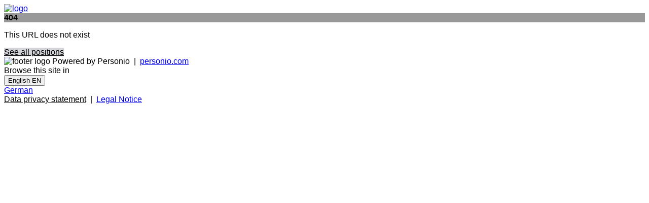

--- FILE ---
content_type: text/html
request_url: https://polygran.jobs.personio.de/job/140926
body_size: 7044
content:
<!doctype html>
<html lang="en">

<head>
    <meta charset="utf-8">
    <meta name="viewport" content="width=device-width, initial-scale=1">
    <link rel="canonical" href="https://polygran.jobs.personio.de/?language=en">
    <link id="frame-css" href="https://assets.cdn.personio.de/jobs/v2/min/css/styles.6eb5f444c9e11dea4b6c.css" rel="stylesheet">
        <title>Jobs at Polygran GmbH</title>
    <link rel="icon" href="https://assets.cdn.personio.de/rebrand/favicon.svg" type="image/svg+xml" />
    <link rel="icon" href="https://assets.cdn.personio.de/rebrand/favicon.png" type="image/png" media="(prefers-color-scheme: light)" />
    <link rel="icon" href="https://assets.cdn.personio.de/rebrand/favicon-dark.png" type="image/png" media="(prefers-color-scheme: dark)" />
        <meta name="generated" content="2026-01-09 23:01:56">
    <meta name="referrer" content="no-referrer">

        <style id="settings-css">
        html,
        body {
            font-family: Arial, Helvetica, sans-serif;
        }

        h1,
        h2,
        h3,
        h4,
        h5,
        h6 {
            color: #000000;
        }
.background-image-wrapper { background-image: none;}
                    .background-image-wrapper {
                background-image:  linear-gradient(
                        rgba(0, 0, 0, 0.4),
                        rgba(0, 0, 0, 0.4)
                ),
                url(https://assets.cdn.personio.de/career-site/header/12776/9cf7238af986625bd81f36291d8df543jpg) ;
                background-color: transparent;
            }
        ;

        .background-image-wrapper {
            background-image:  linear-gradient(
                    rgba(0, 0, 0, 0.4),
                    rgba(0, 0, 0, 0.4)
            ),
            url(https://assets.cdn.personio.de/career-site/header/12776/9cf7238af986625bd81f36291d8df543jpg) ;
            background-color: transparent;
        }

        .career-btn-primary {
            background-color: #d3d5d8;
        }

        .breadcrumb-line {
            background-color: #d3d5d8;
        }

        .detail-block-description a {
            color: inherit;
            text-decoration: underline;
        }

        .detail-block-description a:active {
            color: inherit;
        }

        .privacy-policy-statement-link a {
            color: #d3d5d8;
        }

        .privacy-policy-statement-link a:active {
            color: #d3d5d8;
        }

        .form-group label span {
            color: #000000;
        }

        .jb-title {
            color: #228848;
        }

        .jb-title:hover,
        .jb-title:active {
            color: #228848;
        }

        .detail-title {
            color: #228848;
        }

        .career-btn-primary {
            color: #000000;
        }

        .career-btn-primary:hover {
            color: #000000;
        }

        .career-btn-secondary {
            color: #000000;
        }

        .breadcrumb-line {
            color: #000000;
        }

        .privacy-policy-link {
            color: var(--color-solid-accent) !important;
        }

        .privacy-policy-link-new {
            color: var(--color-solid-accent) !important;
        }

        .apply-wrapper {
            width: 0;
            height: 0;
            font-size: 0;
            margin: 0;
            padding: 0;
        }

        .apply-wrapper .career-btn-shape {
            height: 0;
            font-size: 0;
            width: 0;
            padding: 0;
            border: 0;
        }

        .header-hidden .job-summary-desc {
            color: #d3d5d8;
        }

                
            </style>
</head>

<body class="body-container">
<div id="load-assets-data" class="hidden" data-cdn-url="https://assets.cdn.personio.de/jobs/v2/"></div>


<div class="container header-container ">
    <div class="career-header row">
        <div class="col">
            <a href="https://polygran.jobs.personio.de" >
                                    <picture class="logo-wrapper">
                        <img src="https://assets.cdn.personio.de/logos/12776/social/906cd6a79a54a83f40cb9a554d47aabe.png" class="height-auto" alt="logo">
                    </picture>
                            </a>
        </div>
    </div>
</div>

    <div class="career-page-error-container career-page-error-container-layout-two">
        <div class="background-image-wrapper container-fluid">
            <div class="container">
                <div class="wo-image d-flex align-items-center justify-content-center">
                    <strong class="recruiting-phrase">404</strong>
                </div>
            </div>
        </div>
        <div class="container">
            <p class="jb-description">This URL does not exist</p>
            <a
                href="https://polygran.jobs.personio.de/?language=en"
                class="career-btn-shape career-btn-primary"
                            >
                See all positions
            </a>
        </div>
    </div>

<footer class="footer">
    <div class="container h-100">
        <div class="row h-100 d-flex align-items-center">
            <div class="col-md-4 footer-credits">
                <picture class="footer-logo">
                    <img class="footer-logo-img" width="40" src="https://assets.cdn.personio.de/build/client/img/brandmark.png" alt="footer logo">
                </picture>
                <span>Powered by Personio</span>
                <span>&nbsp;|&nbsp;</span>
                <a href="https://www.personio.com" target="_blank" rel="noopener noreferrer" title="Personio. The HR Operating System." class="">personio.com</a>
            </div>
            <div class="col-md-4 d-flex align-items-center justify-content-center">
                                    <div class="me-2">Browse this site in</div>
                    <div>
                        <button
    type="button"
    class="language-selector dropdown-toggle light-gray-bg d-flex align-items-center mx-auto bg-white"
    data-toggle="dropdown"
    data-bs-toggle="dropdown"
    aria-haspopup="true"
    aria-expanded="false"
>
                                    <span class="flag flag-en"></span>
            <span class="show-from-768">English</span>
            <span class="hide-till-768">EN</span>
            <i class="fas fa-angle-down"></i>
            </button>
<div class="language-selector-menu dropdown-menu dropdown-menu-right">
                        <a class=" language-selector-item dropdown-item" data-language-option="de" href="?language=de">
                <span class="flag flag-de"></span>
                <span>German</span>
            </a>
                        </div>
                    </div>
                            </div>
            <div class="col-md-4 privacy-policy">
                <a href="https://polygran.jobs.personio.de/privacy-policy?language=en" target="_blank" rel="noopener noreferrer" class=" privacy-policy-link-new">Data privacy statement</a>
                                    <span>&nbsp;|&nbsp;</span>
                    <a href="https://www.polygran.de/impressum/" target="_blank" rel="noopener noreferrer" class="">Legal Notice</a>
                            </div>
        </div>
    </div>
</footer>

<script src="https://assets.cdn.personio.de/jobs/v2/min/js/load_assets.95cbe7651457bb0b2844.js"></script>


</body>
</html>
